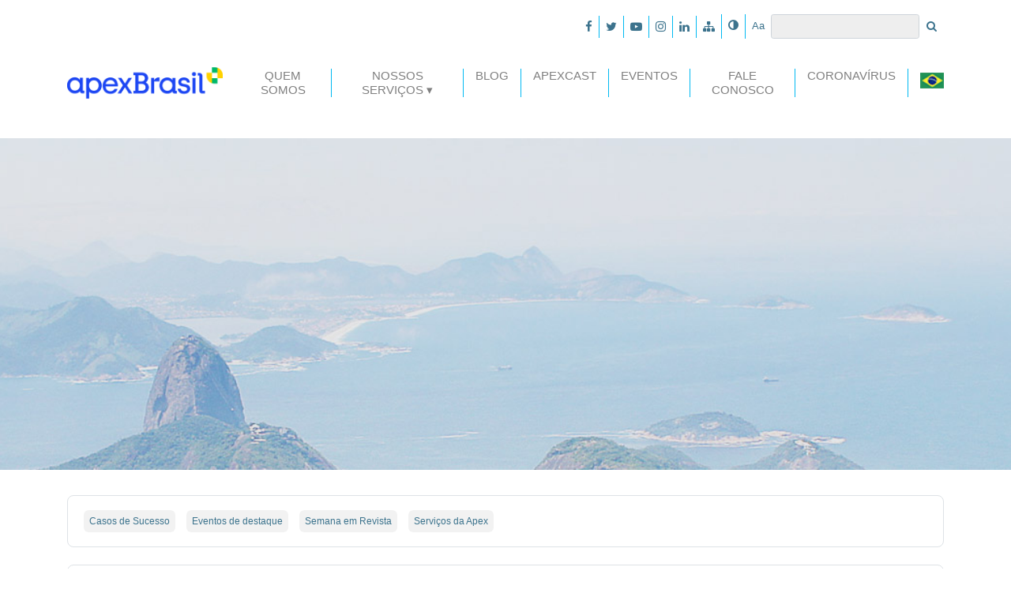

--- FILE ---
content_type: text/html; charset=UTF-8
request_url: https://portal.apexbrasil.com.br/becreative-a-animacao-mundo-bita-se-prepara-para-conquistar-o-mundo/
body_size: 17999
content:

<!DOCTYPE html><html lang="pt-BR">

<head>
    
<meta charset="UTF-8">
<meta name="viewport" content="width=device-width, initial-scale=1, shrink-to-fit=no">
<meta http-equiv="X-UA-Compatible" content="ie=edge">

<link rel="shortcut icon" type="image/x-icon" href="/wp-content/themes/apex-brasil/assets/img/favicon.ico" />

<!-- Bootstrap core CSS -->
<link href="/wp-content/themes/apex-brasil/assets/css/main.css" rel="stylesheet">
<!-- Bootstrap theme CSS -->
<link href="/wp-content/themes/apex-brasil/assets/css/styles.css" rel="stylesheet">

<!-- HTML5 shiv and Respond.js IE8 support of HTML5 elements and media queries -->
<!--[if lt IE 9]>
	<script src="https://oss.maxcdn.com/html5shiv/3.7.2/html5shiv.min.js"></script>
	<script src="https://oss.maxcdn.com/respond/1.4.2/respond.min.js"></script>
<![endif]-->

<!-- Google Tag Manager  -->
<script>(function(w,d,s,l,i){w[l]=w[l]||[];w[l].push({'gtm.start':
	new Date().getTime(),event:'gtm.js'});var f=d.getElementsByTagName(s)[0],
	j=d.createElement(s),dl=l!='dataLayer'?'&l='+l:'';j.async=true;j.src=
	'https://www.googletagmanager.com/gtm.js?id='+i+dl;f.parentNode.insertBefore(j,f);
	})(window,document,'script','dataLayer','GTM-WFHB2LZ');</script>

<script>(function(w,d,s,l,i){w[l]=w[l]||[];w[l].push({'gtm.start':
	new Date().getTime(),event:'gtm.js'});var f=d.getElementsByTagName(s)[0],
	j=d.createElement(s),dl=l!='dataLayer'?'&l='+l:'';j.async=true;j.src=
	'https://www.googletagmanager.com/gtm.js?id='+i+dl;f.parentNode.insertBefore(j,f);
	})(window,document,'script','dataLayer','GTM-TG6PBHH');</script>

<script>(function(w,d,s,l,i){w[l]=w[l]||[];w[l].push({'gtm.start':
	new Date().getTime(),event:'gtm.js'});var f=d.getElementsByTagName(s)[0],
	j=d.createElement(s),dl=l!='dataLayer'?'&l='+l:'';j.async=true;j.src=
	'https://www.googletagmanager.com/gtm.js?id='+i+dl;f.parentNode.insertBefore(j,f);
	})(window,document,'script','dataLayer','GTM-5JQFXTQ');</script>
<!-- End Google Tag Manager  -->

<!-- Matomo -->
<script type="text/javascript">
  var _paq = window._paq || [];
  /* tracker methods like "setCustomDimension" should be called before "trackPageView" */
  _paq.push(['trackPageView']);
  _paq.push(['enableLinkTracking']);
  (function() {
    var u="https://analytics.apexbrasil.com.br/";
    _paq.push(['setTrackerUrl', u+'matomo.php']);
    _paq.push(['setSiteId', '5']);
    var d=document, g=d.createElement('script'), s=d.getElementsByTagName('script')[0];
    g.type='text/javascript'; g.async=true; g.defer=true; g.src=u+'matomo.js'; s.parentNode.insertBefore(g,s);
  })();
</script>
<!-- End Matomo Code --> <meta name='robots' content='noindex, nofollow' />

	<!-- This site is optimized with the Yoast SEO plugin v23.4 - https://yoast.com/wordpress/plugins/seo/ -->
	<title>#BeCreative: a animação &quot;Mundo Bita&quot; se prepara para conquistar o mundo - Apex-Brasil</title>
	<meta property="og:locale" content="pt_BR" />
	<meta property="og:type" content="article" />
	<meta property="og:title" content="#BeCreative: a animação &quot;Mundo Bita&quot; se prepara para conquistar o mundo - Apex-Brasil" />
	<meta property="og:description" content="Voc&ecirc; j&aacute; foi ao &ldquo;Mundo Bita&rdquo;? N&atilde;o? Ent&atilde;o, ou voc&ecirc; n&atilde;o &eacute; crian&ccedil;a ou n&atilde;o &eacute; pai. Porque, nesse espectro, &eacute; dif&iacute;cil encontrar quem ainda n&atilde;o se entregou &agrave;s can&ccedil;&otilde;es e hist&oacute;rias do personagem Bita, cria&ccedil;&atilde;o da empresa pernambucana Mr. Plot, que desde 2011 divide, ao lado da Galinha Pintadinha, a audi&ecirc;ncia da garotada nas [&hellip;]" />
	<meta property="og:url" content="https://portalapex.azurewebsites.net/becreative-a-animacao-mundo-bita-se-prepara-para-conquistar-o-mundo/" />
	<meta property="og:site_name" content="Apex-Brasil" />
	<meta property="article:published_time" content="2017-09-21T03:00:00+00:00" />
	<meta property="article:modified_time" content="2024-09-17T13:01:24+00:00" />
	<meta property="og:image" content="https://portal.apexbrasil.com.br/wp-content/uploads/2019/01/e4ae4c20-b9da-4ffe-83d4-fe63dc90ac86.jpg" />
	<meta property="og:image:width" content="735" />
	<meta property="og:image:height" content="489" />
	<meta property="og:image:type" content="image/jpeg" />
	<meta name="author" content="apex@apexbrasil.com.br" />
	<meta name="twitter:card" content="summary_large_image" />
	<meta name="twitter:label1" content="Escrito por" />
	<meta name="twitter:data1" content="apex@apexbrasil.com.br" />
	<meta name="twitter:label2" content="Est. tempo de leitura" />
	<meta name="twitter:data2" content="8 minutos" />
	<script type="application/ld+json" class="yoast-schema-graph">{"@context":"https://schema.org","@graph":[{"@type":"WebPage","@id":"https://portalapex.azurewebsites.net/becreative-a-animacao-mundo-bita-se-prepara-para-conquistar-o-mundo/","url":"https://portalapex.azurewebsites.net/becreative-a-animacao-mundo-bita-se-prepara-para-conquistar-o-mundo/","name":"#BeCreative: a animação \"Mundo Bita\" se prepara para conquistar o mundo - Apex-Brasil","isPartOf":{"@id":"https://portal.apexbrasil.com.br/#website"},"primaryImageOfPage":{"@id":"https://portalapex.azurewebsites.net/becreative-a-animacao-mundo-bita-se-prepara-para-conquistar-o-mundo/#primaryimage"},"image":{"@id":"https://portalapex.azurewebsites.net/becreative-a-animacao-mundo-bita-se-prepara-para-conquistar-o-mundo/#primaryimage"},"thumbnailUrl":"/wp-content/uploads/2019/01/e4ae4c20-b9da-4ffe-83d4-fe63dc90ac86.jpg","datePublished":"2017-09-21T03:00:00+00:00","dateModified":"2024-09-17T13:01:24+00:00","author":{"@id":"https://portal.apexbrasil.com.br/#/schema/person/4b67682867cdfcd7903405a3ea504c40"},"breadcrumb":{"@id":"https://portalapex.azurewebsites.net/becreative-a-animacao-mundo-bita-se-prepara-para-conquistar-o-mundo/#breadcrumb"},"inLanguage":"pt-BR","potentialAction":[{"@type":"ReadAction","target":["https://portalapex.azurewebsites.net/becreative-a-animacao-mundo-bita-se-prepara-para-conquistar-o-mundo/"]}]},{"@type":"ImageObject","inLanguage":"pt-BR","@id":"https://portalapex.azurewebsites.net/becreative-a-animacao-mundo-bita-se-prepara-para-conquistar-o-mundo/#primaryimage","url":"/wp-content/uploads/2019/01/e4ae4c20-b9da-4ffe-83d4-fe63dc90ac86.jpg","contentUrl":"/wp-content/uploads/2019/01/e4ae4c20-b9da-4ffe-83d4-fe63dc90ac86.jpg","width":735,"height":489},{"@type":"BreadcrumbList","@id":"https://portalapex.azurewebsites.net/becreative-a-animacao-mundo-bita-se-prepara-para-conquistar-o-mundo/#breadcrumb","itemListElement":[{"@type":"ListItem","position":1,"name":"Início","item":"https://portal.apexbrasil.com.br/"},{"@type":"ListItem","position":2,"name":"Blog","item":"https://portal.apexbrasil.com.br/blog/"},{"@type":"ListItem","position":3,"name":"#BeCreative: a animação &#8220;Mundo Bita&#8221; se prepara para conquistar o mundo"}]},{"@type":"WebSite","@id":"https://portal.apexbrasil.com.br/#website","url":"https://portal.apexbrasil.com.br/","name":"Apex-Brasil","description":"Agência Brasileira de Promoção de Exportações e Investimentos","potentialAction":[{"@type":"SearchAction","target":{"@type":"EntryPoint","urlTemplate":"https://portal.apexbrasil.com.br/?s={search_term_string}"},"query-input":{"@type":"PropertyValueSpecification","valueRequired":true,"valueName":"search_term_string"}}],"inLanguage":"pt-BR"},{"@type":"Person","@id":"https://portal.apexbrasil.com.br/#/schema/person/4b67682867cdfcd7903405a3ea504c40","name":"apex@apexbrasil.com.br","url":"https://portal.apexbrasil.com.br/author/apexapexbrasil-com-br/"}]}</script>
	<!-- / Yoast SEO plugin. -->


<link rel="alternate" type="application/rss+xml" title="Feed para Apex-Brasil &raquo;" href="https://portal.apexbrasil.com.br/feed/" />
<link rel="alternate" type="application/rss+xml" title="Feed de comentários para Apex-Brasil &raquo;" href="https://portal.apexbrasil.com.br/comments/feed/" />
<link rel="alternate" type="application/rss+xml" title="Feed de comentários para Apex-Brasil &raquo; #BeCreative: a animação &#8220;Mundo Bita&#8221; se prepara para conquistar o mundo" href="https://portal.apexbrasil.com.br/becreative-a-animacao-mundo-bita-se-prepara-para-conquistar-o-mundo/feed/" />
<script type="text/javascript">
/* <![CDATA[ */
window._wpemojiSettings = {"baseUrl":"https:\/\/s.w.org\/images\/core\/emoji\/15.0.3\/72x72\/","ext":".png","svgUrl":"https:\/\/s.w.org\/images\/core\/emoji\/15.0.3\/svg\/","svgExt":".svg","source":{"concatemoji":"https:\/\/portal.apexbrasil.com.br\/wp-includes\/js\/wp-emoji-release.min.js?ver=48124c4ed69300f8284f4abd93ec23ef"}};
/*! This file is auto-generated */
!function(i,n){var o,s,e;function c(e){try{var t={supportTests:e,timestamp:(new Date).valueOf()};sessionStorage.setItem(o,JSON.stringify(t))}catch(e){}}function p(e,t,n){e.clearRect(0,0,e.canvas.width,e.canvas.height),e.fillText(t,0,0);var t=new Uint32Array(e.getImageData(0,0,e.canvas.width,e.canvas.height).data),r=(e.clearRect(0,0,e.canvas.width,e.canvas.height),e.fillText(n,0,0),new Uint32Array(e.getImageData(0,0,e.canvas.width,e.canvas.height).data));return t.every(function(e,t){return e===r[t]})}function u(e,t,n){switch(t){case"flag":return n(e,"\ud83c\udff3\ufe0f\u200d\u26a7\ufe0f","\ud83c\udff3\ufe0f\u200b\u26a7\ufe0f")?!1:!n(e,"\ud83c\uddfa\ud83c\uddf3","\ud83c\uddfa\u200b\ud83c\uddf3")&&!n(e,"\ud83c\udff4\udb40\udc67\udb40\udc62\udb40\udc65\udb40\udc6e\udb40\udc67\udb40\udc7f","\ud83c\udff4\u200b\udb40\udc67\u200b\udb40\udc62\u200b\udb40\udc65\u200b\udb40\udc6e\u200b\udb40\udc67\u200b\udb40\udc7f");case"emoji":return!n(e,"\ud83d\udc26\u200d\u2b1b","\ud83d\udc26\u200b\u2b1b")}return!1}function f(e,t,n){var r="undefined"!=typeof WorkerGlobalScope&&self instanceof WorkerGlobalScope?new OffscreenCanvas(300,150):i.createElement("canvas"),a=r.getContext("2d",{willReadFrequently:!0}),o=(a.textBaseline="top",a.font="600 32px Arial",{});return e.forEach(function(e){o[e]=t(a,e,n)}),o}function t(e){var t=i.createElement("script");t.src=e,t.defer=!0,i.head.appendChild(t)}"undefined"!=typeof Promise&&(o="wpEmojiSettingsSupports",s=["flag","emoji"],n.supports={everything:!0,everythingExceptFlag:!0},e=new Promise(function(e){i.addEventListener("DOMContentLoaded",e,{once:!0})}),new Promise(function(t){var n=function(){try{var e=JSON.parse(sessionStorage.getItem(o));if("object"==typeof e&&"number"==typeof e.timestamp&&(new Date).valueOf()<e.timestamp+604800&&"object"==typeof e.supportTests)return e.supportTests}catch(e){}return null}();if(!n){if("undefined"!=typeof Worker&&"undefined"!=typeof OffscreenCanvas&&"undefined"!=typeof URL&&URL.createObjectURL&&"undefined"!=typeof Blob)try{var e="postMessage("+f.toString()+"("+[JSON.stringify(s),u.toString(),p.toString()].join(",")+"));",r=new Blob([e],{type:"text/javascript"}),a=new Worker(URL.createObjectURL(r),{name:"wpTestEmojiSupports"});return void(a.onmessage=function(e){c(n=e.data),a.terminate(),t(n)})}catch(e){}c(n=f(s,u,p))}t(n)}).then(function(e){for(var t in e)n.supports[t]=e[t],n.supports.everything=n.supports.everything&&n.supports[t],"flag"!==t&&(n.supports.everythingExceptFlag=n.supports.everythingExceptFlag&&n.supports[t]);n.supports.everythingExceptFlag=n.supports.everythingExceptFlag&&!n.supports.flag,n.DOMReady=!1,n.readyCallback=function(){n.DOMReady=!0}}).then(function(){return e}).then(function(){var e;n.supports.everything||(n.readyCallback(),(e=n.source||{}).concatemoji?t(e.concatemoji):e.wpemoji&&e.twemoji&&(t(e.twemoji),t(e.wpemoji)))}))}((window,document),window._wpemojiSettings);
/* ]]> */
</script>
<style id='wp-emoji-styles-inline-css' type='text/css'>

	img.wp-smiley, img.emoji {
		display: inline !important;
		border: none !important;
		box-shadow: none !important;
		height: 1em !important;
		width: 1em !important;
		margin: 0 0.07em !important;
		vertical-align: -0.1em !important;
		background: none !important;
		padding: 0 !important;
	}
</style>
<link rel='stylesheet' id='wp-block-library-css' href='https://portal.apexbrasil.com.br/wp-includes/css/dist/block-library/style.min.css?ver=48124c4ed69300f8284f4abd93ec23ef' type='text/css' media='all' />
<style id='classic-theme-styles-inline-css' type='text/css'>
/*! This file is auto-generated */
.wp-block-button__link{color:#fff;background-color:#32373c;border-radius:9999px;box-shadow:none;text-decoration:none;padding:calc(.667em + 2px) calc(1.333em + 2px);font-size:1.125em}.wp-block-file__button{background:#32373c;color:#fff;text-decoration:none}
</style>
<style id='global-styles-inline-css' type='text/css'>
:root{--wp--preset--aspect-ratio--square: 1;--wp--preset--aspect-ratio--4-3: 4/3;--wp--preset--aspect-ratio--3-4: 3/4;--wp--preset--aspect-ratio--3-2: 3/2;--wp--preset--aspect-ratio--2-3: 2/3;--wp--preset--aspect-ratio--16-9: 16/9;--wp--preset--aspect-ratio--9-16: 9/16;--wp--preset--color--black: #000000;--wp--preset--color--cyan-bluish-gray: #abb8c3;--wp--preset--color--white: #ffffff;--wp--preset--color--pale-pink: #f78da7;--wp--preset--color--vivid-red: #cf2e2e;--wp--preset--color--luminous-vivid-orange: #ff6900;--wp--preset--color--luminous-vivid-amber: #fcb900;--wp--preset--color--light-green-cyan: #7bdcb5;--wp--preset--color--vivid-green-cyan: #00d084;--wp--preset--color--pale-cyan-blue: #8ed1fc;--wp--preset--color--vivid-cyan-blue: #0693e3;--wp--preset--color--vivid-purple: #9b51e0;--wp--preset--gradient--vivid-cyan-blue-to-vivid-purple: linear-gradient(135deg,rgba(6,147,227,1) 0%,rgb(155,81,224) 100%);--wp--preset--gradient--light-green-cyan-to-vivid-green-cyan: linear-gradient(135deg,rgb(122,220,180) 0%,rgb(0,208,130) 100%);--wp--preset--gradient--luminous-vivid-amber-to-luminous-vivid-orange: linear-gradient(135deg,rgba(252,185,0,1) 0%,rgba(255,105,0,1) 100%);--wp--preset--gradient--luminous-vivid-orange-to-vivid-red: linear-gradient(135deg,rgba(255,105,0,1) 0%,rgb(207,46,46) 100%);--wp--preset--gradient--very-light-gray-to-cyan-bluish-gray: linear-gradient(135deg,rgb(238,238,238) 0%,rgb(169,184,195) 100%);--wp--preset--gradient--cool-to-warm-spectrum: linear-gradient(135deg,rgb(74,234,220) 0%,rgb(151,120,209) 20%,rgb(207,42,186) 40%,rgb(238,44,130) 60%,rgb(251,105,98) 80%,rgb(254,248,76) 100%);--wp--preset--gradient--blush-light-purple: linear-gradient(135deg,rgb(255,206,236) 0%,rgb(152,150,240) 100%);--wp--preset--gradient--blush-bordeaux: linear-gradient(135deg,rgb(254,205,165) 0%,rgb(254,45,45) 50%,rgb(107,0,62) 100%);--wp--preset--gradient--luminous-dusk: linear-gradient(135deg,rgb(255,203,112) 0%,rgb(199,81,192) 50%,rgb(65,88,208) 100%);--wp--preset--gradient--pale-ocean: linear-gradient(135deg,rgb(255,245,203) 0%,rgb(182,227,212) 50%,rgb(51,167,181) 100%);--wp--preset--gradient--electric-grass: linear-gradient(135deg,rgb(202,248,128) 0%,rgb(113,206,126) 100%);--wp--preset--gradient--midnight: linear-gradient(135deg,rgb(2,3,129) 0%,rgb(40,116,252) 100%);--wp--preset--font-size--small: 13px;--wp--preset--font-size--medium: 20px;--wp--preset--font-size--large: 36px;--wp--preset--font-size--x-large: 42px;--wp--preset--spacing--20: 0.44rem;--wp--preset--spacing--30: 0.67rem;--wp--preset--spacing--40: 1rem;--wp--preset--spacing--50: 1.5rem;--wp--preset--spacing--60: 2.25rem;--wp--preset--spacing--70: 3.38rem;--wp--preset--spacing--80: 5.06rem;--wp--preset--shadow--natural: 6px 6px 9px rgba(0, 0, 0, 0.2);--wp--preset--shadow--deep: 12px 12px 50px rgba(0, 0, 0, 0.4);--wp--preset--shadow--sharp: 6px 6px 0px rgba(0, 0, 0, 0.2);--wp--preset--shadow--outlined: 6px 6px 0px -3px rgba(255, 255, 255, 1), 6px 6px rgba(0, 0, 0, 1);--wp--preset--shadow--crisp: 6px 6px 0px rgba(0, 0, 0, 1);}:where(.is-layout-flex){gap: 0.5em;}:where(.is-layout-grid){gap: 0.5em;}body .is-layout-flex{display: flex;}.is-layout-flex{flex-wrap: wrap;align-items: center;}.is-layout-flex > :is(*, div){margin: 0;}body .is-layout-grid{display: grid;}.is-layout-grid > :is(*, div){margin: 0;}:where(.wp-block-columns.is-layout-flex){gap: 2em;}:where(.wp-block-columns.is-layout-grid){gap: 2em;}:where(.wp-block-post-template.is-layout-flex){gap: 1.25em;}:where(.wp-block-post-template.is-layout-grid){gap: 1.25em;}.has-black-color{color: var(--wp--preset--color--black) !important;}.has-cyan-bluish-gray-color{color: var(--wp--preset--color--cyan-bluish-gray) !important;}.has-white-color{color: var(--wp--preset--color--white) !important;}.has-pale-pink-color{color: var(--wp--preset--color--pale-pink) !important;}.has-vivid-red-color{color: var(--wp--preset--color--vivid-red) !important;}.has-luminous-vivid-orange-color{color: var(--wp--preset--color--luminous-vivid-orange) !important;}.has-luminous-vivid-amber-color{color: var(--wp--preset--color--luminous-vivid-amber) !important;}.has-light-green-cyan-color{color: var(--wp--preset--color--light-green-cyan) !important;}.has-vivid-green-cyan-color{color: var(--wp--preset--color--vivid-green-cyan) !important;}.has-pale-cyan-blue-color{color: var(--wp--preset--color--pale-cyan-blue) !important;}.has-vivid-cyan-blue-color{color: var(--wp--preset--color--vivid-cyan-blue) !important;}.has-vivid-purple-color{color: var(--wp--preset--color--vivid-purple) !important;}.has-black-background-color{background-color: var(--wp--preset--color--black) !important;}.has-cyan-bluish-gray-background-color{background-color: var(--wp--preset--color--cyan-bluish-gray) !important;}.has-white-background-color{background-color: var(--wp--preset--color--white) !important;}.has-pale-pink-background-color{background-color: var(--wp--preset--color--pale-pink) !important;}.has-vivid-red-background-color{background-color: var(--wp--preset--color--vivid-red) !important;}.has-luminous-vivid-orange-background-color{background-color: var(--wp--preset--color--luminous-vivid-orange) !important;}.has-luminous-vivid-amber-background-color{background-color: var(--wp--preset--color--luminous-vivid-amber) !important;}.has-light-green-cyan-background-color{background-color: var(--wp--preset--color--light-green-cyan) !important;}.has-vivid-green-cyan-background-color{background-color: var(--wp--preset--color--vivid-green-cyan) !important;}.has-pale-cyan-blue-background-color{background-color: var(--wp--preset--color--pale-cyan-blue) !important;}.has-vivid-cyan-blue-background-color{background-color: var(--wp--preset--color--vivid-cyan-blue) !important;}.has-vivid-purple-background-color{background-color: var(--wp--preset--color--vivid-purple) !important;}.has-black-border-color{border-color: var(--wp--preset--color--black) !important;}.has-cyan-bluish-gray-border-color{border-color: var(--wp--preset--color--cyan-bluish-gray) !important;}.has-white-border-color{border-color: var(--wp--preset--color--white) !important;}.has-pale-pink-border-color{border-color: var(--wp--preset--color--pale-pink) !important;}.has-vivid-red-border-color{border-color: var(--wp--preset--color--vivid-red) !important;}.has-luminous-vivid-orange-border-color{border-color: var(--wp--preset--color--luminous-vivid-orange) !important;}.has-luminous-vivid-amber-border-color{border-color: var(--wp--preset--color--luminous-vivid-amber) !important;}.has-light-green-cyan-border-color{border-color: var(--wp--preset--color--light-green-cyan) !important;}.has-vivid-green-cyan-border-color{border-color: var(--wp--preset--color--vivid-green-cyan) !important;}.has-pale-cyan-blue-border-color{border-color: var(--wp--preset--color--pale-cyan-blue) !important;}.has-vivid-cyan-blue-border-color{border-color: var(--wp--preset--color--vivid-cyan-blue) !important;}.has-vivid-purple-border-color{border-color: var(--wp--preset--color--vivid-purple) !important;}.has-vivid-cyan-blue-to-vivid-purple-gradient-background{background: var(--wp--preset--gradient--vivid-cyan-blue-to-vivid-purple) !important;}.has-light-green-cyan-to-vivid-green-cyan-gradient-background{background: var(--wp--preset--gradient--light-green-cyan-to-vivid-green-cyan) !important;}.has-luminous-vivid-amber-to-luminous-vivid-orange-gradient-background{background: var(--wp--preset--gradient--luminous-vivid-amber-to-luminous-vivid-orange) !important;}.has-luminous-vivid-orange-to-vivid-red-gradient-background{background: var(--wp--preset--gradient--luminous-vivid-orange-to-vivid-red) !important;}.has-very-light-gray-to-cyan-bluish-gray-gradient-background{background: var(--wp--preset--gradient--very-light-gray-to-cyan-bluish-gray) !important;}.has-cool-to-warm-spectrum-gradient-background{background: var(--wp--preset--gradient--cool-to-warm-spectrum) !important;}.has-blush-light-purple-gradient-background{background: var(--wp--preset--gradient--blush-light-purple) !important;}.has-blush-bordeaux-gradient-background{background: var(--wp--preset--gradient--blush-bordeaux) !important;}.has-luminous-dusk-gradient-background{background: var(--wp--preset--gradient--luminous-dusk) !important;}.has-pale-ocean-gradient-background{background: var(--wp--preset--gradient--pale-ocean) !important;}.has-electric-grass-gradient-background{background: var(--wp--preset--gradient--electric-grass) !important;}.has-midnight-gradient-background{background: var(--wp--preset--gradient--midnight) !important;}.has-small-font-size{font-size: var(--wp--preset--font-size--small) !important;}.has-medium-font-size{font-size: var(--wp--preset--font-size--medium) !important;}.has-large-font-size{font-size: var(--wp--preset--font-size--large) !important;}.has-x-large-font-size{font-size: var(--wp--preset--font-size--x-large) !important;}
:where(.wp-block-post-template.is-layout-flex){gap: 1.25em;}:where(.wp-block-post-template.is-layout-grid){gap: 1.25em;}
:where(.wp-block-columns.is-layout-flex){gap: 2em;}:where(.wp-block-columns.is-layout-grid){gap: 2em;}
:root :where(.wp-block-pullquote){font-size: 1.5em;line-height: 1.6;}
</style>
<link rel='stylesheet' id='contact-form-7-css' href='/wp-content/plugins/contact-form-7/includes/css/styles.css?ver=5.9.8' type='text/css' media='all' />
<style id='contact-form-7-inline-css' type='text/css'>
.wpcf7 .wpcf7-recaptcha iframe {margin-bottom: 0;}.wpcf7 .wpcf7-recaptcha[data-align="center"] > div {margin: 0 auto;}.wpcf7 .wpcf7-recaptcha[data-align="right"] > div {margin: 0 0 0 auto;}
</style>
<link rel='stylesheet' id='custom_theme-style-css' href='/wp-content/themes/apex-brasil/style.css?ver=48124c4ed69300f8284f4abd93ec23ef' type='text/css' media='all' />
<link rel='stylesheet' id='cf7cf-style-css' href='/wp-content/plugins/cf7-conditional-fields/style.css?ver=2.4.15' type='text/css' media='all' />
<script type="text/javascript" src="https://portal.apexbrasil.com.br/wp-includes/js/jquery/jquery.min.js?ver=3.7.1" id="jquery-core-js"></script>
<script type="text/javascript" src="https://portal.apexbrasil.com.br/wp-includes/js/jquery/jquery-migrate.min.js?ver=3.4.1" id="jquery-migrate-js"></script>
<link rel="https://api.w.org/" href="https://portal.apexbrasil.com.br/wp-json/" /><link rel="alternate" title="JSON" type="application/json" href="https://portal.apexbrasil.com.br/wp-json/wp/v2/posts/9248" /><link rel="EditURI" type="application/rsd+xml" title="RSD" href="https://portal.apexbrasil.com.br/xmlrpc.php?rsd" />

<link rel='shortlink' href='https://portal.apexbrasil.com.br/?p=9248' />
<link rel="alternate" title="oEmbed (JSON)" type="application/json+oembed" href="https://portal.apexbrasil.com.br/wp-json/oembed/1.0/embed?url=https%3A%2F%2Fportal.apexbrasil.com.br%2Fbecreative-a-animacao-mundo-bita-se-prepara-para-conquistar-o-mundo%2F" />
<link rel="alternate" title="oEmbed (XML)" type="text/xml+oembed" href="https://portal.apexbrasil.com.br/wp-json/oembed/1.0/embed?url=https%3A%2F%2Fportal.apexbrasil.com.br%2Fbecreative-a-animacao-mundo-bita-se-prepara-para-conquistar-o-mundo%2F&#038;format=xml" />
<link rel="pingback" href="https://portal.apexbrasil.com.br/xmlrpc.php"><link rel="icon" href="/wp-content/uploads/2021/10/cropped-icone-32x32.png" sizes="32x32" />
<link rel="icon" href="/wp-content/uploads/2021/10/cropped-icone-192x192.png" sizes="192x192" />
<link rel="apple-touch-icon" href="/wp-content/uploads/2021/10/cropped-icone-180x180.png" />
<meta name="msapplication-TileImage" content="/wp-content/uploads/2021/10/cropped-icone-270x270.png" />
</head>

<body class="post-template-default single single-post postid-9248 single-format-standard group-blog">

<!-- Google Tag Manager (noscript) -->
<noscript><iframe src="https://www.googletagmanager.com/ns.html?id=GTM-WFHB2LZ"
height="0" width="0" style="display:none;visibility:hidden"></iframe></noscript>

<noscript><iframe src="https://www.googletagmanager.com/ns.html?id=GTM-TG6PBHH"
height="0" width="0" style="display:none;visibility:hidden"></iframe></noscript>

<noscript><iframe src="https://www.googletagmanager.com/ns.html?id=GTM-5JQFXTQ"
height="0" width="0" style="display:none;visibility:hidden"></iframe></noscript>
<!-- End Google Tag Manager (noscript)  -->

<span id="base" data-value="/wp-content/themes/apex-brasil"></span>
<div class="container">

    <div class="navbar navbar-expand navbar-light navbar-accessibility">

        
        <ul class="navbar-nav">
            
            <!-- BRANDS ON MOBILE -->
            <li class="nav-item d-xs-block d-md-block d-lg-none d-xl-none">
                <a href="https://portal.apexbrasil.com.br/" title="Traduzir para português" class="nav-link">
                    <img src="/wp-content/themes/apex-brasil/assets/img/pt-br.png" height="13" alt="pt-br">
                </a>
            </li>
            <li class="nav-item d-xs-block d-md-block d-lg-none d-xl-none">
                <a target="_blank" href="http://www.apexbrasil.com.br/en/home" title="Traduzir para inglês" class="nav-link">
                    <img src="/wp-content/themes/apex-brasil/assets/img/en.png" height="13" alt="en">
                </a>
            </li>
            <li class="nav-item d-xs-block d-md-block d-lg-none d-xl-none">
                <a target="_blank" href="http://www.apexbrasil.com.br/es/home" title="Traduzir para espanhol" class="nav-link">
                    <img src="/wp-content/themes/apex-brasil/assets/img/es.png" height="13" alt="es">
                </a>
            </li>
            <li class="nav-item d-xs-block d-md-block d-lg-none d-xl-none">
                <a target="_blank" href="http://www.apexbrasil.com.br/ch" title="Traduzir para mandarim" class="nav-link">
                    <img src="/wp-content/themes/apex-brasil/assets/img/china.jpg" height="13" alt="es">
                </a>
            </li>
            
            <li class="nav-item d-none d-lg-block">
                <a id="adjust" class="nav-link" href="" title="Alto Contraste">
                    <i class="fa fa-adjust"></i>
                </a>
            </li>
            <li class="nav-item d-none d-lg-block">
                <a id="a-a" class="nav-link" href="" title="Ajustar tamanho da fonte">
                    <small class="featured-color">Aa</small>
                </a>
            </li>

            <!-- FORM ON DESKTOP -->
            <li class="d-none d-lg-block d-md-block d-sm-block">
                <form class="form-inline" id="searching" role="search" method="get" action="https://portal.apexbrasil.com.br/">
                <input class="form-control form-control-sm" type="search" aria-label="Search" id="s" name="s" value="">
                <button class="btn btn-sm btn-white" type="submit">
                        <i class="fa fa-search"></i>
                    </button>
                </form>
            </li>
            
        </ul>
        
        <div class="textwidget custom-html-widget"><ul class="navbar-nav">
	<li class="nav-item">
		<a class="nav-link" href="https://www.facebook.com/apexbrasil" target="_blank" title="Facebook - Apex Brasil" rel="noopener">
			<i class="fa fa-facebook"></i>
		</a>
	</li>
	<li class="nav-item">
		<a class="nav-link" href="https://twitter.com/apexbrasil" target="_blank" title="Twitter - Apex Brasil" rel="noopener">
			<i class="fa fa-twitter"></i>
		</a>
	</li>
	<li class="nav-item">
		<a class="nav-link" href="http://www.youtube.com/apexbrasil" target="_blank" title="Youtube - Apex Brasil" rel="noopener">
			<i class="fa fa-youtube-play"></i>
		</a>
	</li>
	<li class="nav-item">
		<a class="nav-link" href="http://instagram.com/apexbrasil" target="_blank" title="Instagram - Apex Brasil" rel="noopener">
			<i class="fa fa-instagram"></i>
		</a>
	</li>
	<li class="nav-item">
		<a class="nav-link" href="http://br.linkedin.com/company/apex-brasil" target="_blank" title="Linkedin - Apex Brasil" rel="noopener">
			<i class="fa fa-linkedin"></i>
		</a>
	</li>
	<li class="nav-item">
		<a class="nav-link" href="/mapa-do-site" title="Mapa do Site - Apex Brasil">
			<i class="fa fa-sitemap"></i>
		</a>
	</li>
</ul></div>        
    </div>
    
    <!-- MAIN MENU -->
    <nav id="navbar-apex" class="navbar navbar-expand-lg navbar-light">
        
        <!-- TITLE JUST TO GOOGLE -->
        <h1 class="visible-but-invisible">#BeCreative: a animação &#8220;Mundo Bita&#8221; se prepara para conquistar o mundo</h1>
        
        <a class="navbar-brand" href="https://portal.apexbrasil.com.br" title="Apex-Brasil">
            <img src="/wp-content/themes/apex-brasil/assets/img/logo-apex-brasil-old.png" alt="Apex-Brasil" height="70">
        </a>
        <button class="navbar-toggler" type="button" data-toggle="collapse" data-target="#navbarSupportedContent" aria-controls="navbarSupportedContent" aria-expanded="false" aria-label="Toggle navigation">
            <span class="navbar-toggler-icon"></span>
        </button>
        <div class="collapse navbar-collapse justify-content-end" id="navbarSupportedContent">
            

            <div class="menu-wrap"><ul id="menu-menu-principal" class="navbar-nav mr-auto"><li id="nav-item-15889" class="nav-item nav-item-type-post_type nav-item-object-page nav-item-15889"><a class="nav-link"href="https://portal.apexbrasil.com.br/quem-somos/">Quem Somos</a></li>
<li id="nav-item-15891" class="nav-item nav-item-type-custom nav-item-object-custom nav-item-has-children nav-item-15891"><a class="nav-link"href="#">Nossos Serviços</a>
<div class="menu-wrap"><ul class="dropdown-menu">
	<li id="nav-item-15893" class="nav-item nav-item-type-post_type nav-item-object-page nav-item-15893"><a class="nav-link"href="https://portal.apexbrasil.com.br/nossos-servicos/quero-exportar/">Quero Exportar</a></li>
	<li id="nav-item-15894" class="nav-item nav-item-type-post_type nav-item-object-page nav-item-15894"><a class="nav-link"href="https://portal.apexbrasil.com.br/nossos-servicos/quero-investir/">Quero atrair investimentos</a></li>
	<li id="nav-item-15895" class="nav-item nav-item-type-post_type nav-item-object-page nav-item-15895"><a class="nav-link"href="https://portal.apexbrasil.com.br/nossos-servicos/internacionalizacao/">Quero empreender no exterior</a></li>
	<li id="nav-item-17759" class="nav-item nav-item-type-custom nav-item-object-custom nav-item-17759"><a class="nav-link"href="http://www.apexbrasil.com.br/estudos-exclusivos-de-oportunidades-no-exterior">Inteligência de Mercado</a></li>
</ul></div>
</li>
<li id="nav-item-15898" class="nav-item nav-item-type-post_type nav-item-object-page current_page_parent nav-item-15898"><a class="nav-link"href="https://portal.apexbrasil.com.br/blog/">Blog</a></li>
<li id="nav-item-15899" class="nav-item nav-item-type-custom nav-item-object-custom nav-item-15899"><a class="nav-link"href="https://portal.apexbrasil.com.br/apexcast">ApexCast</a></li>
<li id="nav-item-15900" class="nav-item nav-item-type-post_type nav-item-object-page nav-item-15900"><a class="nav-link"href="https://portal.apexbrasil.com.br/eventos/">Eventos</a></li>
<li id="nav-item-15901" class="nav-item nav-item-type-post_type nav-item-object-page nav-item-15901"><a class="nav-link"href="https://portal.apexbrasil.com.br/fale-conosco/">Fale Conosco</a></li>
<li id="nav-item-146718" class="nav-item nav-item-type-custom nav-item-object-custom nav-item-146718"><a class="nav-link"href="#">Coronavírus</a></li>
</ul></div>            <div class="nav-item-brands drop-brand d-none d-lg-block">
                
                <a class="nav-link active-brand" href="#" title="Selecionar Tradução">
                    <img src="/wp-content/themes/apex-brasil/assets/img/pt-br.png" alt="pt-br" height="20">
                </a>

                <div class="menu-wrap">
                    <div class="dropdown-menu">
                        <a class="dropdown-item" href="https://portal.apexbrasil.com.br/">
                            <img src="/wp-content/themes/apex-brasil/assets/img/pt-br.png" alt="pt-br" height="20" title="Traduzir para português">
                        </a>
                        <a target="_blank" class="dropdown-item" href="http://www.apexbrasil.com.br/en/home">
                            <img src="/wp-content/themes/apex-brasil/assets/img/en.png" alt="en" height="20" title="Traduzir para inglês">
                        </a>
                        <a target="_blank" class="dropdown-item" href="http://www.apexbrasil.com.br/es/home">
                            <img src="/wp-content/themes/apex-brasil/assets/img/es.png" alt="es" height="20" title="Traduzir para espanhol">
                        </a>
                        <a target="_blank" class="dropdown-item" href="http://www.apexbrasil.com.br/ch">
                            <img src="/wp-content/themes/apex-brasil/assets/img/china.jpg" alt="ch" height="20" title="Traduzir para mandarim">
                        </a>
                    </div>
                </div>

            </div>
            
        </div>
        
    </nav>

    <!-- FORM ON MOBILE -->
    <div class="d-xs-block d-sm-none d-md-none d-lg-none d-xl-none navbar-accessibility">

        <br>
        <form class="input-group" role="search" method="get" action="https://portal.apexbrasil.com.br/">
            <input class="form-control form-control-sm" type="search" aria-label="Search" id="s" name="s" value="">
            <div class="input-group-append">
                <button class="btn btn-sm btn-white" type="submit">
                    <i class="fa fa-search"></i>
                </button>
            </div>
        </form>
        
    </div>

</div>
<br>
<main class="container-fluid rel" role="main">
	 
		<div class="media-responsive-lg abs top left index0" style='background-image: url(/wp-content/uploads/2019/01/portal.apexbrasil.com.br-blog-nav-background.jpg);'></div> 
		<div class="container">

					
							<br>
				<div class="row">
					<div class="col-md-12" style='margin-top: 430px;'>
						<div class="border box-rounded padd-3">
							<span class="d-none">Categorias</span><div class="tagcloud"><a href="https://portal.apexbrasil.com.br/categoria/casos-de-sucesso/" class="tag-cloud-link tag-link-8 tag-link-position-1" style="font-size: 12.389189189189pt;" aria-label="Casos de Sucesso (14 itens)">Casos de Sucesso</a>
<a href="https://portal.apexbrasil.com.br/categoria/eventos-de-destaque/" class="tag-cloud-link tag-link-4 tag-link-position-2" style="font-size: 8pt;" aria-label="Eventos de destaque (3 itens)">Eventos de destaque</a>
<a href="https://portal.apexbrasil.com.br/categoria/semana-em-revista/" class="tag-cloud-link tag-link-6 tag-link-position-3" style="font-size: 12.767567567568pt;" aria-label="Semana em Revista (16 itens)">Semana em Revista</a>
<a href="https://portal.apexbrasil.com.br/categoria/sem-categoria/" class="tag-cloud-link tag-link-1 tag-link-position-4" style="font-size: 22pt;" aria-label="Sem categoria (284 itens)">Sem categoria</a>
<a href="https://portal.apexbrasil.com.br/categoria/servicos-da-apex/" class="tag-cloud-link tag-link-3 tag-link-position-5" style="font-size: 10.648648648649pt;" aria-label="Serviços da Apex (8 itens)">Serviços da Apex</a></div>
						</div>
					</div>
				</div>
				<br>
			
			<div class="row">
				
				<article class="col-md-12" role="article">
												<div class="border box-rounded padd-3" >
								<ol class="breadcrumb pull-right">
    <li class="breadcrumb-item"><a href="https://portal.apexbrasil.com.br">Home</a></li>
                <li class="breadcrumb-item"><a href="https://portal.apexbrasil.com.br/blog">Blog</a></li>
        <li class="breadcrumb-item active one-line" aria-current="page" style="max-width: 250px">#BeCreative: a animação &#8220;Mundo Bita&#8221; se prepara para conquistar o mundo</li>
</ol><h3 class="primary-color font-22">#BeCreative: a animação &#8220;Mundo Bita&#8221; se prepara para conquistar o mundo</h3> <hr> 
	<!--<div id="audimaWidget"></div>
	<script src="//audio.audima.co/audima-widget.js" defer></script>-->
	<a href="https://portal.apexbrasil.com.br/categoria/sem-categoria/" rel="category tag">Sem categoria</a>	<br>
			<img src="/wp-content/uploads/2019/01/e4ae4c20-b9da-4ffe-83d4-fe63dc90ac86.jpg" class="img-right" alt="#BeCreative: a animação &#8220;Mundo Bita&#8221; se prepara para conquistar o mundo" style="max-width: 400px">
	<p>Voc&ecirc; j&aacute; foi ao &ldquo;Mundo Bita&rdquo;? N&atilde;o? Ent&atilde;o, ou voc&ecirc; n&atilde;o &eacute; crian&ccedil;a ou n&atilde;o &eacute; pai. Porque, nesse espectro, &eacute; dif&iacute;cil encontrar quem ainda n&atilde;o se entregou &agrave;s can&ccedil;&otilde;es e hist&oacute;rias do personagem Bita, cria&ccedil;&atilde;o da empresa pernambucana Mr. Plot, que desde 2011 divide, ao lado da Galinha Pintadinha, a audi&ecirc;ncia da garotada nas plataformas digitais.</p>
<p>A empresa, que nasceu de uma incubadora do Porto Tecnol&oacute;gico Porto Digital, foi concebida para gerar conte&uacute;do original, distribu&iacute;do por meio de DVDs, aplicativos e livros digitais para crian&ccedil;as. O carro chefe seria Bita, um gorducho bigodudo inspirado em apresentadores de circo e que leva seus amiguinhos a desvendar o mundo por meio de can&ccedil;&otilde;es e li&ccedil;&otilde;es educativas.</p>
<p>A ideia de casar o simp&aacute;tico personagem com m&uacute;sicas feitas especialmente para cada epis&oacute;dio surtiu efeito. Hoje, a empresa ostenta impressionantes 432 mil inscritos em seu canal do YouTube e contabiliza nada menos que 664 milh&otilde;es de visualiza&ccedil;&otilde;es na plataforma.</p>
<p>E n&atilde;o &eacute; s&oacute;. A anima&ccedil;&atilde;o tamb&eacute;m marca presen&ccedil;a em uma loja virtual, na tela do Discovery Kids, no Netflix e na TV Brasil. Como se n&atilde;o bastasse, a Mr. Plot j&aacute; est&aacute; se movimentando para atravessar fronteiras. N&atilde;o por acaso, se associou ao Brasil Audiovisual Independente (BRAVI), parceira da Apex-Brasil no projeto setorial Brazilian Content, que desde 2004 promove o conte&uacute;do audiovisual independente no mercado internacional.&nbsp;</p>
<p>Como se v&ecirc;, n&atilde;o poder&iacute;amos deixar de conversar com Felipe Almeida, um dos diretores e criadores da Mr. Plot, empresa que se encaixa perfeitamente nos atributos de criatividade e inova&ccedil;&atilde;o, cerne da campanha Be Brasil, que mostra um Brasil confi&aacute;vel, estrat&eacute;gico e sustent&aacute;vel no mundo dos neg&oacute;cios.&nbsp;</p>
<p>Nessa entrevista, ele fala sobre a experi&ecirc;ncia da empresa, a import&acirc;ncia da qualidade de um produto e os caminhos que pretende tra&ccedil;ar no mercado externo. Confira! &nbsp;</p>
<p><strong>Voc&ecirc;s j&aacute; disseram em uma entrevista que viver de anima&ccedil;&atilde;o no Brasil n&atilde;o &eacute; algo f&aacute;cil. Quais as principais dificuldades desse segmento da economia criativa?</strong><br />
Produzir anima&ccedil;&atilde;o &eacute; realmente uma epopeia para quem tem paci&ecirc;ncia e amor ao que faz. Os custos s&atilde;o bastante altos e o retorno &eacute; lento. Em nosso caso, foram precisos seis anos de produ&ccedil;&atilde;o cont&iacute;nua para termos um acervo que come&ccedil;asse a garantir uma estabilidade. Iniciamos a caminhada em 2011 e o breakeven (momento em que os lucros superam os investimentos) ocorreu somente em 2016. O in&iacute;cio foi de muito investimento, d&uacute;vidas e aprendizados. Decidimos estrategicamente n&atilde;o seguir o caminho de linhas de financiamento p&uacute;blicas do Fundo Setorial. Produzimos o conte&uacute;do com financiamento pr&oacute;prio. E ainda com a carga tribut&aacute;ria alta que temos no pa&iacute;s &eacute; realmente uma aventura.</p>
<p><strong>Em 2010, com a chegada dos tablets no mercado, voc&ecirc;s viram uma oportunidade de criar um produto audiovisual espec&iacute;fico para o dispositivo. Deu certo para a o Mundo de Bita. E hoje? H&aacute; vida para anima&ccedil;&otilde;es infantis longe dos dispositivos m&oacute;veis?</strong><br />
O in&iacute;cio da Mr. Plot foi interessante. Bita, nosso personagem principal, come&ccedil;ou a carreira ilustrando livrinhos digitais autorais para iPads. Quer&iacute;amos fazer literatura infantil, criar para meios digitais como Monteiro Lobato criou para livros de papel. S&oacute; que n&atilde;o deu certo. Investimos durante um ano em aplicativos e n&atilde;o conseguimos um retorno m&iacute;nimo. Ent&atilde;o, pegamos aquele personagem que j&aacute; havia sido aprovado pelas crian&ccedil;as e colocamos em um outro formato. Nesta fase, meados de 2012, pivotamos. Passamos a fazer desenhos animados musicais, aproveitando o talento incr&iacute;vel do s&oacute;cio Chaps Melo, que comp&otilde;e e canta as m&uacute;sicas do Mundo Bita. Fazer m&uacute;sica autoral, de qualidade, com tem&aacute;ticas atuais e respeitando a intelig&ecirc;ncia da crian&ccedil;ada, foi a nossa obsess&atilde;o. Ent&atilde;o aproveitamos as plataformas digitais para difundir o conte&uacute;do e espalhar as mensagens do Mundo Bita. Quando o conte&uacute;do j&aacute; estava massificado e distribu&iacute;do de maneira uniforme em todo o Brasil, pudemos testar novas plataformas fora do mundo digital. Os shows e espet&aacute;culos de teatro hoje s&atilde;o importantes para o Mundo Bita. Tratamos os eventos ao vivo com muito crit&eacute;rio e aten&ccedil;&atilde;o. Temos tamb&eacute;m livrinhos de historinhas e de atividades que fazem sucesso em livrarias e bancas de revistas. Ent&atilde;o, sim, h&aacute; vida longe dos dispositivos m&oacute;veis. Mas &eacute; preciso j&aacute; ter um p&uacute;blico cativo e apaixonado.<br />
&nbsp;<br />
<strong>O que pesa mais no sucesso do Mundo de Bita: os tipos de plataformas para sua exibi&ccedil;&atilde;o ou o conte&uacute;do que voc&ecirc;s produzem?</strong><br />
Certamente a relev&acirc;ncia do conte&uacute;do. Vivemos uma &eacute;poca em que h&aacute; um n&uacute;mero enorme de canais para a dissemina&ccedil;&atilde;o das mensagens. Em v&aacute;rios, como o YouTube e o Facebook, qualquer pessoa pode divulgar o que produz. Ent&atilde;o, o que conta mesmo &eacute; o valor de cada conte&uacute;do, a maneira com que o p&uacute;blico &eacute; tratado, a aten&ccedil;&atilde;o aos detalhes. Se voc&ecirc; produz algo relevante com um alto padr&atilde;o de qualidade, certamente as chances de ter sucesso aumentam, independente do plano comercial ou quantidade de plataformas.&nbsp;<br />
&nbsp;<br />
<strong>Voc&ecirc;s j&aacute; trabalham com licenciamento de produtos. Qual o peso desse segmento na empresa hoje e qual a meta para o futuro?</strong><br />
Iniciamos um projeto de licenciamento muito consciente e criterioso. N&atilde;o podemos colocar os personagens em qualquer tipo de produto. Deve haver sinergia com a identidade da marca. Esta postura limita os horizontes, principalmente em meio a uma grave crise econ&ocirc;mica. O Mundo Bita j&aacute; est&aacute; licenciado para segmentos como de material escolar, higiene oral, brinquedos, editorial e artigos de festas. Mas o neg&oacute;cio do licenciamento representa aproximadamente 10% do faturamento apenas. Esperamos que a representatividade aumente junto com a melhora econ&ocirc;mica do pa&iacute;s.</p>
<p><strong>O licenciamento de produtos &eacute; a meta em um neg&oacute;cio como o seu? Qual a outra forma de faturar com um produto como o Mundo de Bita? &nbsp;</strong><br />
Inicialmente ach&aacute;vamos que o licenciamento seria a salva&ccedil;&atilde;o. Imagin&aacute;vamos que em 2017 j&aacute; pud&eacute;ssemos sustentar a empresa apenas com as licen&ccedil;as. Mas n&atilde;o foi assim que aconteceu. Hoje, temos um faturamento bastante pulverizado em diversos segmentos, como o de eventos ao vivo, a venda de DVDs, as plataformas digitais e tamb&eacute;m o licenciamento. Esta composi&ccedil;&atilde;o garante a sustentabilidade.</p>
<p><strong>A Galinha Pintadinha, outro sucesso de anima&ccedil;&atilde;o para a crian&ccedil;as, j&aacute; est&aacute; atuando no mercado internacional. Como voc&ecirc;s veem a exporta&ccedil;&atilde;o de produtos de economia criativa no Brasil?</strong><br />
Deve fazer parte do plano estrat&eacute;gico de toda produtora. Produzir conte&uacute;do global para vis&atilde;o de internacionaliza&ccedil;&atilde;o. Temos &oacute;timos est&uacute;dios, com um pessoal muito bom, e se come&ccedil;a a constru&ccedil;&atilde;o de uma ind&uacute;stria que se autofomente. Ainda vemos poucos t&iacute;tulos nacionais com audi&ecirc;ncia cativa nas TVs a cabo e em canais digitais mundo afora. Espero que esse cen&aacute;rio mude.</p>
<p><strong>Quais as estrat&eacute;gias que a Mr Plot vem tra&ccedil;ando para chegar ao mercado internacional?</strong><br />
Junto com a Sony Music, temos o projeto de internacionaliza&ccedil;&atilde;o dos clipes em andamento. Estamos primeiro fazendo as vers&otilde;es em espanhol e esperamos lan&ccedil;ar a primeira temporada de m&uacute;sicas em 2018 na Am&eacute;rica Latina. Queremos dar os passos com planejamento, sem atropelo. Achamos que agora o conte&uacute;do j&aacute; tem maturidade para ganhar o mundo e vamos come&ccedil;ar a construir este caminho. Isso tamb&eacute;m deve acontecer com a s&eacute;rie em dramaturgia. Estamos iniciando o desenvolvimento e pretendemos lan&ccedil;ar de 2018 para 2019.<br />
&nbsp;<br />
<strong>O que voc&ecirc; diria para o jovem empres&aacute;rio que est&aacute; iniciando alguma empresa de anima&ccedil;&atilde;o ou de economia criativa neste momento?</strong><br />
Foque na qualidade do conte&uacute;do, se cerque de pessoas talentosas e competentes, produza muito e consiga lastro para aguentar os primeiros anos de dificuldades. Com paci&ecirc;ncia e muito trabalho, chega o momento em que o bom conte&uacute;do ganha espa&ccedil;o e relev&acirc;ncia.&nbsp;</p>
<p>&#8211; Saiba mais sobre o Mundo de Bita em<a href="http://http://www.mundobita.com.br/ "><strong> http://www.mundobita.com.br/&nbsp;</strong></a></p>
<p>&#8211; Conhe&ccedil;a mais hist&oacute;rias de sucesso de empreendedorismo brasileiro no exterior em <a href="http://www.bebrasil.com.br/pt"><strong>www.bebrasil.com.br/pt</strong></a><br />
&nbsp;</p>
							</div>
										</article>
				
			</div>

		
	</div>
</main>

<br>
<br>
<footer class="container-fluid primary-bg white-color" role="footer">
	<div class="container">
		<div class="row padd-3 uppercase bold font-12">
			
			<div class="col-lg-3 col-md-6"><div class="menu-wrap"><ul id="menu-rodape-1" class="navbar-nav"><li id="nav-item-15915" class="nav-item nav-item-type-post_type nav-item-object-page nav-item-home nav-item-15915"><a class="nav-link"href="https://portal.apexbrasil.com.br/">Home</a></li>
<li id="nav-item-15902" class="nav-item nav-item-type-post_type nav-item-object-page nav-item-15902"><a class="nav-link"href="https://portal.apexbrasil.com.br/quem-somos/">Quem Somos</a></li>
<li id="nav-item-15903" class="nav-item nav-item-type-post_type nav-item-object-page nav-item-15903"><a class="nav-link"href="https://portal.apexbrasil.com.br/nossos-servicos/quero-exportar/">Quero Exportar</a></li>
<li id="nav-item-15905" class="nav-item nav-item-type-post_type nav-item-object-page nav-item-15905"><a class="nav-link"href="https://portal.apexbrasil.com.br/nossos-servicos/quero-investir/">Quero atrair investimentos</a></li>
<li id="nav-item-15907" class="nav-item nav-item-type-post_type nav-item-object-page nav-item-15907"><a class="nav-link"href="https://portal.apexbrasil.com.br/nossos-servicos/internacionalizacao/">Quero empreender no exterior</a></li>
</ul></div><br class="d-lg-none d-xl-none"></div>
			<div class="col-lg-3 col-md-6"><div class="menu-wrap"><ul id="menu-rodape-2" class="navbar-nav"><li id="nav-item-15918" class="nav-item nav-item-type-custom nav-item-object-custom nav-item-15918"><a class="nav-link"href="http://www.apexbrasil.com.br/estudos-exclusivos-de-oportunidades-no-exterior">Informações sobre os Mercados</a></li>
<li id="nav-item-15920" class="nav-item nav-item-type-custom nav-item-object-custom nav-item-15920"><a class="nav-link"target="_blank" rel="noopener" href="http://www.bebrasil.com.br/">Promoção de Imagem</a></li>
<li id="nav-item-15922" class="nav-item nav-item-type-custom nav-item-object-custom nav-item-15922"><a class="nav-link"href="https://portal.apexbrasil.com.br/apexcast">ApexCast</a></li>
<li id="nav-item-15923" class="nav-item nav-item-type-post_type nav-item-object-page nav-item-15923"><a class="nav-link"href="https://portal.apexbrasil.com.br/fale-conosco/">Fale Conosco</a></li>
<li id="nav-item-15924" class="nav-item nav-item-type-post_type nav-item-object-page nav-item-15924"><a class="nav-link"href="https://portal.apexbrasil.com.br/ouvidoria/">Ouvidoria</a></li>
</ul></div><br class="d-lg-none d-xl-none"></div>
			<div class="col-lg-3 col-md-6"><div class="menu-wrap"><ul id="menu-rodape-3" class="navbar-nav"><li id="nav-item-15925" class="nav-item nav-item-type-post_type nav-item-object-page nav-item-15925"><a class="nav-link"href="https://portal.apexbrasil.com.br/noticias/">Notícias</a></li>
<li id="nav-item-15927" class="nav-item nav-item-type-post_type nav-item-object-page nav-item-15927"><a class="nav-link"href="https://portal.apexbrasil.com.br/eventos/">Eventos</a></li>
<li id="nav-item-15928" class="nav-item nav-item-type-post_type nav-item-object-page current_page_parent nav-item-15928"><a class="nav-link"href="https://portal.apexbrasil.com.br/blog/">Blog</a></li>
<li id="nav-item-18319" class="nav-item nav-item-type-post_type nav-item-object-page nav-item-18319"><a class="nav-link"href="https://portal.apexbrasil.com.br/transparencia/">Transparência e Prestação de Contas</a></li>
<li id="nav-item-150789" class="nav-item nav-item-type-post_type nav-item-object-page nav-item-150789"><a class="nav-link"href="https://portal.apexbrasil.com.br/acesso-a-informacao-sic/">Acesso à Informação / SIC</a></li>
</ul></div><br class="d-md-none d-lg-none d-xl-none"></div>
			<div class="col-lg-3 col-md-6"><div class="menu-wrap"><ul id="menu-rodape-4" class="navbar-nav"><li id="nav-item-15938" class="nav-item nav-item-type-post_type nav-item-object-page nav-item-15938"><a class="nav-link"href="https://portal.apexbrasil.com.br/termos-e-condicoes/">Termos e Condições</a></li>
<li id="nav-item-17791" class="nav-item nav-item-type-post_type nav-item-object-page nav-item-17791"><a class="nav-link"href="https://portal.apexbrasil.com.br/licitacoes-apex/">Licitações</a></li>
<li id="nav-item-15940" class="nav-item nav-item-type-post_type nav-item-object-page nav-item-15940"><a class="nav-link"href="https://portal.apexbrasil.com.br/faca-parte-da-nossa-equipe/">Faça parte da nossa equipe</a></li>
<li id="nav-item-15942" class="nav-item nav-item-type-post_type nav-item-object-page nav-item-15942"><a class="nav-link"href="https://portal.apexbrasil.com.br/acoes-e-reconhecimento/">Ações e Reconhecimento</a></li>
<li id="nav-item-176792" class="nav-item nav-item-type-post_type nav-item-object-page nav-item-176792"><a class="nav-link"href="https://portal.apexbrasil.com.br/contratacoes-diretas/">Aquisições</a></li>
</ul></div></div>

		</div>
	</div>
</footer>

<br>
<br>

<div class="container">
	<div class="row">
		<div class="col-md-7">
			<div class="textwidget custom-html-widget"><a class="va-middle d-inline-block primary-color uppercase font-30 padd-right" href="/nossos-escritorios/"><i class="fa fa-angle-right fa-2x va-middle"></i> <span class="va-middle">Nossos Escritórios</span></a></div>					</div>
		
		<div class="col-md-5 text-right-desktop text-left-mobile">
			<a href="#" id="telto" class="primary-color font-22">
				<i class="fa fa-phone" style="position: relative; top: 5px;"></i> <div class="textwidget custom-html-widget">+55 61 2027-0202</div>			</a>
			<br class="d-md-none d-lg-none d-xl-none">
			<br class="d-md-none d-lg-none d-xl-none">
			<span class="d-inline-block va-middle primary-color" style="max-width: 350px;">
				<i class="fa fa-map-marker" aria-hidden="true"></i> <div class="textwidget custom-html-widget">SAUN, Quadra 5, Lote C, Torre B, 12º a 18º andar
Centro Empresarial CNC<br>
Asa Norte, Brasília - DF, 70040-250<br/></div><a href="http://www.acessoainformacao.gov.br"><img width="80" height="34" src="/wp-content/uploads/2019/10/selo-acesso-infor-red.png" class="image wp-image-125640  attachment-full size-full" alt="" style="max-width: 100%; height: auto;" decoding="async" loading="lazy" /></a><div class="textwidget custom-html-widget"><a href="https://portal.apexbrasil.com.br/lgpd/" style="font-size:18px;color:#084BA7;">&emsp;LGPD</a></div>			</span> 
		</div>

		<div class="col-md-12 text-center">
			<br>
			<br>

			<a href="https://portal.apexbrasil.com.br" title="Apex-Brasil">
				<img class="footer-brand" src="/wp-content/themes/apex-brasil/assets/img/logo-apex-brasil.png" alt="Apex-Brasil" width="520">
			</a>

			<br>
			<br>
			<small>&copy; Todos os Direitos Reservados - Apex-Brasil</small>
		</div>
	</div>
</div>
<a href="#top" id="scrollTop" title="Rolar para cima"><i class="fa fa-arrow-up"></i></a><script type="text/javascript" src="https://portal.apexbrasil.com.br/wp-includes/js/dist/hooks.min.js?ver=2810c76e705dd1a53b18" id="wp-hooks-js"></script>
<script type="text/javascript" src="https://portal.apexbrasil.com.br/wp-includes/js/dist/i18n.min.js?ver=5e580eb46a90c2b997e6" id="wp-i18n-js"></script>
<script type="text/javascript" id="wp-i18n-js-after">
/* <![CDATA[ */
wp.i18n.setLocaleData( { 'text direction\u0004ltr': [ 'ltr' ] } );
/* ]]> */
</script>
<script type="text/javascript" src="/wp-content/plugins/contact-form-7/includes/swv/js/index.js?ver=5.9.8" id="swv-js"></script>
<script type="text/javascript" id="contact-form-7-js-extra">
/* <![CDATA[ */
var wpcf7 = {"api":{"root":"https:\/\/portal.apexbrasil.com.br\/wp-json\/","namespace":"contact-form-7\/v1"}};
/* ]]> */
</script>
<script type="text/javascript" src="/wp-content/plugins/contact-form-7/includes/js/index.js?ver=5.9.8" id="contact-form-7-js"></script>
<script type="text/javascript" src="/wp-content/themes/apex-brasil/js/navigation.js?ver=20151215" id="custom_theme-navigation-js"></script>
<script type="text/javascript" src="/wp-content/themes/apex-brasil/js/skip-link-focus-fix.js?ver=20151215" id="custom_theme-skip-link-focus-fix-js"></script>
<script type="text/javascript" id="wpcf7cf-scripts-js-extra">
/* <![CDATA[ */
var wpcf7cf_global_settings = {"ajaxurl":"https:\/\/portal.apexbrasil.com.br\/wp-admin\/admin-ajax.php"};
/* ]]> */
</script>
<script type="text/javascript" src="/wp-content/plugins/cf7-conditional-fields/js/scripts.js?ver=2.4.15" id="wpcf7cf-scripts-js"></script>
<script src="/wp-content/themes/apex-brasil/assets/js/main.js"></script>
<script src="/wp-content/themes/apex-brasil/assets/js/site.js"></script>

</body></html>